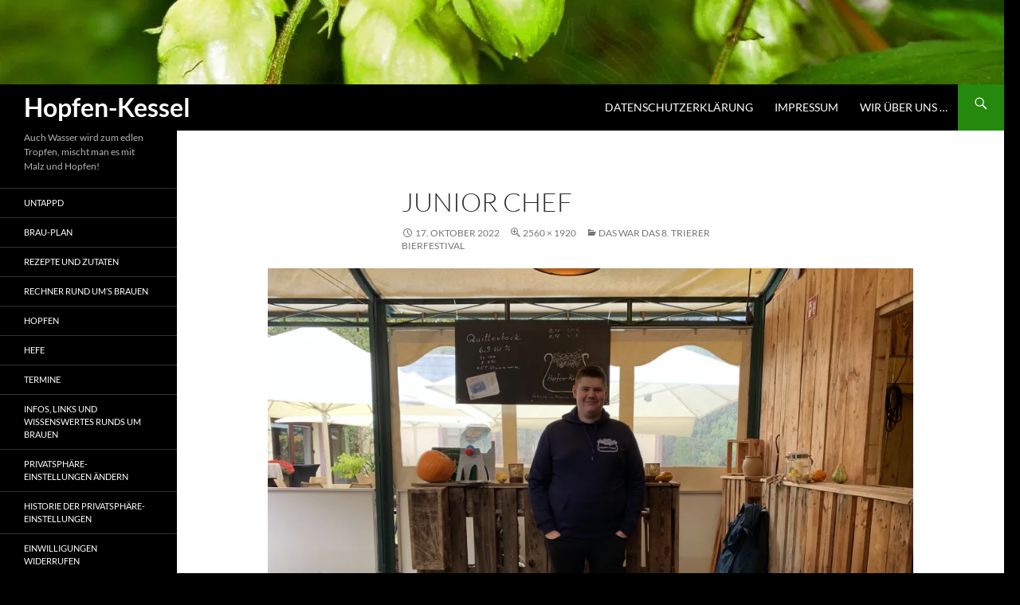

--- FILE ---
content_type: image/svg+xml
request_url: https://hopfen-kessel.de/wp-content/uploads/2022/10/untappd-logo.svg
body_size: 485
content:
<?xml version="1.0" encoding="UTF-8"?> <!--?xml version="1.0" ?--> <svg xmlns="http://www.w3.org/2000/svg" id="uuid-63ede26b-2ecd-468a-8964-d315e8f3f4c6" viewBox="0 0 215.72 215.72"><defs><style>.uuid-3fffcc70-ce42-409b-85bd-7ed08764ae45{fill:#82481d;}.uuid-41f68afc-02a9-4273-beab-03e35a86b89b{fill:#c36f26;}.uuid-a1f6c11b-e6c8-483d-9fbe-0b1c1438c81b{fill:#ffc000;}</style></defs><g id="uuid-15617061-e07e-46cb-a6d3-9c7c048c39a3"><circle class="uuid-a1f6c11b-e6c8-483d-9fbe-0b1c1438c81b" cx="107.86" cy="107.86" r="107.86"></circle><path class="uuid-41f68afc-02a9-4273-beab-03e35a86b89b" d="M57.25,169.75c-12.01-2.25-20.26-7.18-24.41-17.05-1.03-2.45-.66-6.66,.85-8.84,11.81-17.14,24.03-34,36.22-50.87,1.23-1.71,2.94-3.45,4.82-4.24,8.62-3.64,14.47-10.44,20.53-17.08,7.41-8.11,14.98-16.07,22.33-24.22,2.79-3.09,4.98-.73,6.87,.66,2.01,1.47,5.25,2.76,3.11,6.63-7.16,12.96-14.27,25.96-21.17,39.07-1.52,2.88-2.62,6.22-2.92,9.44-.59,6.26-3.27,11.39-6.84,16.34-10.72,14.85-21.2,29.89-32.09,44.61-1.96,2.65-5.43,4.17-7.3,5.54Z"></path><path class="uuid-3fffcc70-ce42-409b-85bd-7ed08764ae45" d="M119.88,77.65c6.34,4.03,12.57,7.03,17.57,11.43,4.79,4.21,8.53,9.69,12.33,14.91,9.21,12.64,18.2,25.44,27.26,38.19,3.68,5.18,3.73,8.42,.23,13.72-4.61,6.99-10.99,11.46-19.16,13.37-4.91,1.15-8.74-.26-11.72-4.46-10.97-15.48-21.91-30.98-33.11-46.29-6.42-8.78-7.49-17.38-1.31-26.74,3.06-4.63,5.44-9.71,7.89-14.13Z"></path><path class="uuid-3fffcc70-ce42-409b-85bd-7ed08764ae45" d="M91.76,68.82c-3.24-5.24-6.38-9.7-8.85-14.5-1.93-3.75,1.93-5.11,4.05-6.81,2.87-2.3,5.91-3.09,8.08,1.13,.37,.73,.91,1.38,1.41,2.04q5.93,7.76-1.08,14.84c-1.02,1.03-2.13,1.96-3.61,3.31Z"></path></g></svg> 